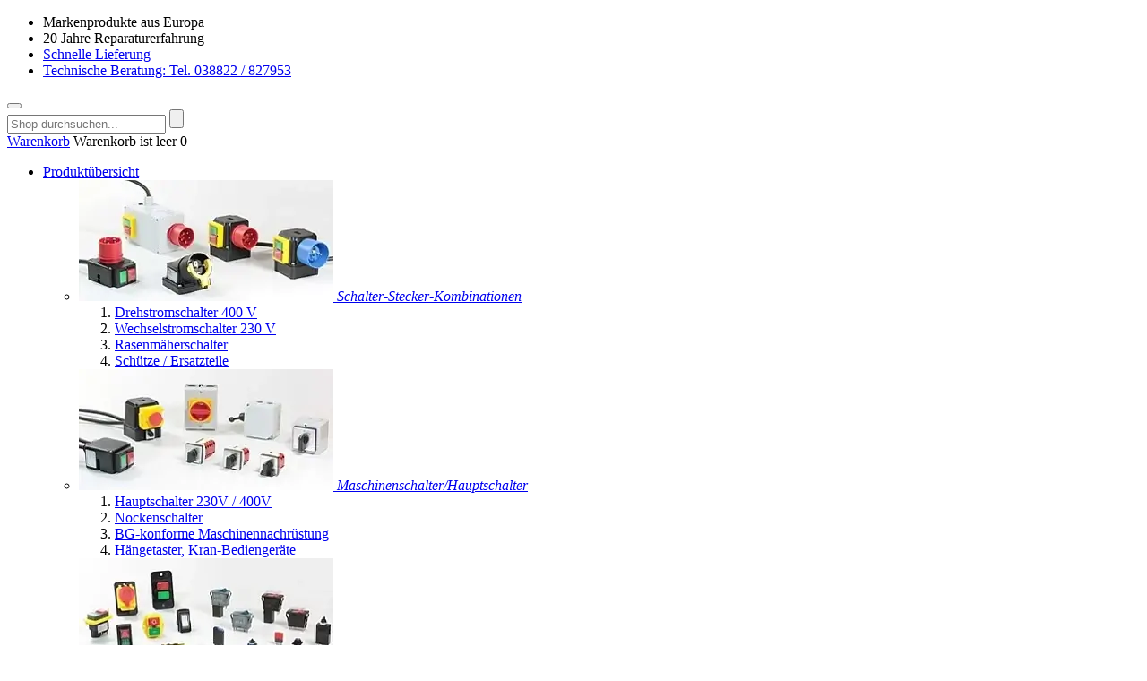

--- FILE ---
content_type: text/html; charset=utf-8
request_url: https://www.elektro-kahlhorn.de/betriebskondensatoren-5-microf:::54.html
body_size: 7336
content:
<!DOCTYPE html>
<html itemscope itemtype="http://schema.org/Webpage" lang="de">
<head>
<title>Motorkondensatoren 5 µF, Betriebskondensatoren</title>
<meta name="description" content="Betriebskondensatoren 5 µF für Elektromotoren, Wechselstrommotoren und Drehstrommotoren" />
<link rel="dns-prefetch" href="//images.kahlhorn.de/">
<meta name="robots" content="index,follow" />
<meta name="p:domain_verify" content="3780247b35a547289421103ffba0d821"/>
<meta name="twitter:card" content="summary" />
<meta name="twitter:url" content="https://www.elektro-kahlhorn.de/betriebskondensatoren-5-microf:::54.html" />
<meta name="twitter:site" content="@technikkahlhorn" />
<meta name="twitter:title" content="Motorkondensatoren 5 µF, Betriebskondensatoren" />
<meta name="twitter:description" content="Betriebskondensatoren 5 µF für Elektromotoren, Wechselstrommotoren und Drehstrommotoren" />
<meta name="twitter:image" content="https://images.kahlhorn.de/images/social_logo.png" />
<meta property="og:site_name" content="Technischer Handel Kahlhorn">
<meta property="og:url" content="https://www.elektro-kahlhorn.de/betriebskondensatoren-5-microf:::54.html">
<meta property="og:title" content="Motorkondensatoren 5 µF, Betriebskondensatoren"/>
<meta property="og:description" content="Betriebskondensatoren 5 µF für Elektromotoren, Wechselstrommotoren und Drehstrommotoren"/>
<meta property="og:type" content="website" />
<meta property="og:image" content="https://images.kahlhorn.de/images/social_logo.png" />
<meta property="fb:admins" content="100003863416843" />
<link rel="alternate" href="https://www.elektro-kahlhorn.de/betriebskondensatoren-5-microf:::54.html" hreflang="de" />
<link rel="alternate" href="https://www.kahlhorn.com/operating-capacitors-5-microf:::54.html" hreflang="x-default" />
<base href="https://www.elektro-kahlhorn.de/" />
<link rel="canonical" href="https://www.elektro-kahlhorn.de/betriebskondensatoren-5-microf:::54.html" />
<link rel="shortcut icon" href="https://www.elektro-kahlhorn.de/favicon.ico" />
<link rel="apple-touch-icon" href="https://www.elektro-kahlhorn.de/apple-touch-icon-57x57.png" />
<meta name="mobile-web-app-capable" content="yes">
<link rel="manifest" href="manifest.json"><meta name="viewport" content="width=device-width, user-scalable=no" /><meta name="theme-color" content="#146EB4"><link rel="stylesheet" href="//images.kahlhorn.de/cache/minify.min.css?t=1701806687" /><!-- Matomo -->
<script>
	var _paq = window._paq = window._paq || [];
	/* tracker methods like "setCustomDimension" should be called before "trackPageView" */
	_paq.push(['trackPageView']);
	_paq.push(['enableLinkTracking']);
	(function() {
		var u="//matomo.elektro-kahlhorn.de/";
		_paq.push(['setTrackerUrl', u+'matomo.php']);
		_paq.push(['setSiteId', '1']);
		var d=document, g=d.createElement('script'), s=d.getElementsByTagName('script')[0];
		g.type='text/javascript'; g.async=true; g.src=u+'matomo.js'; s.parentNode.insertBefore(g,s);
	})();
</script>
<!-- End Matomo Code -->
</head>
<body><ul class="usp hidden-sm hidden-xs"> <li>Markenprodukte aus Europa</li> <li>20 Jahre Reparaturerfahrung</li> <li><a href="https://www.elektro-kahlhorn.de/berechnung-liefertermin:_:14.html">Schnelle Lieferung</a></li> <li> <i class="fa fa-envelope"></i> <a href="tel:038822827953">Technische Beratung: Tel. 038822 / 827953</a> </li> </ul> <div class="container "> <header> <button type="button" class="navbar-toggle collapsed hidden-sm hidden-lg"> <span class="icon-bar"></span> <span class="icon-bar"></span> <span class="icon-bar"></span> </button> <div class="col-sm-3"> <a href="/"></a> </div> <div class="col-sm-5"> <div class="col-xs-12 row"> <form id="quick_find" action="advanced_search_result.php"> <input type="search" name="keywords" id="txtSearch" class="form-control" placeholder="Shop durchsuchen..." autocomplete="off" /> <input class="mainSprite mainSprite-magnifier" type="submit" value="" /> </form> </div> </div> <div class="col-sm-4"> <div id="box_cart"> <a href="https://www.elektro-kahlhorn.de/shopping_cart.php" class="icon"><i class="fa fa-shopping-cart"></i> </a> <span class="title"><a href="https://www.elektro-kahlhorn.de/shopping_cart.php">Warenkorb</a></span> <span class="count">
                    Warenkorb ist leer

            </span> <span class="mobile_count">0</span> </div> </div> <div class="clearfix"></div> </header> <nav class="row hidden-xs"> <ul class="col-sm-8"> <li class="nojs"> <a href="https://www.elektro-kahlhorn.de/">Produktübersicht</a> <ul class="product_view" itemscope itemtype="http://www.schema.org/SiteNavigationElement"> <li itemprop="name"> <a class="image" href="https://www.elektro-kahlhorn.de/schalter-stecker-kombinationen:::308.html" title="Schalter-Stecker-Kombinationen von Klinger &amp; Born, Tripus und Elektra Tailfingen"> <picture> <source srcset="//images.kahlhorn.de/images/content/schalter-stecker-kombinationen.webp" type="image/webp"> <img src="//images.kahlhorn.de/images/content/schalter-stecker-kombinationen.jpg" alt="Schalter-Stecker-Kombinationen von Klinger & Born, Tripus, Elektra Tailfingen" width="284" height="135"/> </picture> </a> <em><a itemprop="url" href="https://www.elektro-kahlhorn.de/schalter-stecker-kombinationen:::308.html" title="Schalter-Stecker-Kombinationen von Klinger &amp; Born und Elektra Tailfingen">Schalter-Stecker-Kombinationen</a></em> <ol itemscope itemtype="http://www.schema.org/SiteNavigationElement"> <li itemprop="name"><a itemprop="url" href="https://www.elektro-kahlhorn.de/drehstromschalter-400v:::44.html" title="Schalter-Stecker-Kombinationen für Drehstrom 400V">Drehstromschalter 400 V</a></li> <li itemprop="name"><a itemprop="url" href="https://www.elektro-kahlhorn.de/wechselstromschalter-230v:::43.html" title="Schalter-Stecker-Kombinationen für Wechselstrom 230V">Wechselstromschalter 230 V</a></li> <li itemprop="name"><a itemprop="url" href="https://www.elektro-kahlhorn.de/rasenmaeherschalter:::314.html" title="Rasenmäherschalter, Totmann-Schalter">Rasenmäherschalter</a></li> <li itemprop="name"><a itemprop="url" href="https://www.elektro-kahlhorn.de/schuetze-und-ersatzteile:::293.html" title="Schütze, Spritzwasserschutzkappen für Schalter von Klinger & Born und Tripus">Schütze / Ersatzteile</a></li> </ol> </li> <li itemprop="name"> <a class="image" href="https://www.elektro-kahlhorn.de/maschinenschalter-anbauschalter:::270.html" title="Hauptschalter, Nockenschalter, Motorschalter für für den Einbau und Anbau, Schütze von Tripus und Klinger & Born"> <picture> <source srcset="//images.kahlhorn.de/images/content/motorschalter.webp" type="image/webp"> <img src="//images.kahlhorn.de/images/content/motorschalter.jpg" alt="Hauptschalter, Nockenschalter, Motorschalter für für den Einbau und Anbau, Schütze von Tripus und Klinger & Born" width="284" height="135"/> </picture> </a> <em><a itemprop="url" href="https://www.elektro-kahlhorn.de/maschinenschalter-anbauschalter:::270.html" title="Aufbauschalter und Einbauschalter als Hauptschalter für Maschinen">Maschinenschalter/Hauptschalter</a></em> <ol itemscope itemtype="http://www.schema.org/SiteNavigationElement"> <li itemprop="name"><a itemprop="url" href="https://www.elektro-kahlhorn.de/hauptschalter-230v-400v:::309.html" title="Maschinenschalter für Aufbaumontage und Kabelanschluss">Hauptschalter 230V / 400V</a></li> <li itemprop="name"><a itemprop="url" href="https://www.elektro-kahlhorn.de/nockenschalter:::323.html" title="Nockenschalter, Stern-Dreieck-Schalter, Dahlander-Schalter-Wendeschalter">Nockenschalter</a></li> <li itemprop="name"><a itemprop="url" href="https://www.elektro-kahlhorn.de/maschinennachruestung-not-aus-bremsen:::343.html" title="Schalter für Maschinennachrüstung mit Bremsen, Not-Aus, etc. gem. Maschinenrichtlinie">BG-konforme Maschinennachrüstung</a></li> <li itemprop="name"><a itemprop="url" href="https://www.elektro-kahlhorn.de/haengetaster-kran-bediengeraete:::355.html" title="Hängetaster für Krane und Seilzüge">Hängetaster, Kran-Bediengeräte</a></li> </ol> </li> <li itemprop="name"> <a class="image" href="https://www.elektro-kahlhorn.de/schutzschalter-geraeteschalter:::311.html" title="E-T-A Schutzschalter, Einbauschalter von Kedu, Tripus, Klinger & Born"> <picture> <source srcset="//images.kahlhorn.de/images/content/schutzschalter.webp" type="image/webp"> <img src="//images.kahlhorn.de/images/content/schutzschalter.jpg" alt="E-T-A Schutzschalter, Einbauschalter von Kedu, Tripus, Klinger & Born" width="284" height="135"/> </picture> </a> <em><a itemprop="url" href="https://www.elektro-kahlhorn.de/schutzschalter-geraeteschalter:::311.html" title="E-T-A Schutzschalter, Einbauschalter von Kedu, Tripus, Klinger & Born">Schutzschalter, Geräteschalter</a></em> <ol itemscope itemtype="http://www.schema.org/SiteNavigationElement"> <li itemprop="name"><a itemprop="url" href="https://www.elektro-kahlhorn.de/ueberstromschutzschalter:::304.html" title="E-T-A Schutzschalter thermisch und thermisch-magnetisch#">E-T-A Schutzschalter</a></li> <li itemprop="name"><a itemprop="url" href="https://www.elektro-kahlhorn.de/ersatz-fuer-weber-unimat:::300.html" title="Ersatzschalter für Weber Unimat WT22-555, WN22-555, WTN22-555, WTT22-555">Ersatz für Weber Unimat WT(N)22-55x</a></li> <li itemprop="name"><a itemprop="url" href="https://www.elektro-kahlhorn.de/einbauschalter-kedu:::119.html" title="Einbauschalter von Kedu, Tripus, Klinger & Born Reihen, Ersatz für Kedu KJD16, KJD17">Einbauschalter (Kedu)</a></li> <li itemprop="name"><a itemprop="url" href="https://www.elektro-kahlhorn.de/personenschutz-fi-schalter:::342.html" title="ortveränderliche Personenschutzschalter">Personenschutz- / FI-Schalter</a></li> </ol> </li> <li itemprop="name"> <a class="image" href="https://www.elektro-kahlhorn.de/kondensatoren:::88.html" title="Kondensatoren für Wechselstrommotoren und Drehstrommotoren in Steinmetzschaltung"> <picture> <source srcset="//images.kahlhorn.de/images/content/kondensatoren.webp" type="image/webp"> <img src="//images.kahlhorn.de/images/content/kondensatoren.jpg" alt="Betriebskondensatoren, Motorkondensatoren für Wechselstrommotoren und Drehstrommotoren in Steinmetzschaltung" width="284" height="135"/> </picture> </a> <em><a itemprop="url" href="https://www.elektro-kahlhorn.de/kondensatoren:::88.html" title="Kondensatoren für Wechselstrommotoren und Drehstrommotoren in Steinmetzschaltung">Motorkondensatoren</a></em> <ol itemscope itemtype="http://www.schema.org/SiteNavigationElement"> <li itemprop="name"><a itemprop="url" href="https://www.elektro-kahlhorn.de/betriebskondensatoren:::22.html" title="Motorbetriebskondensatoren von Ducati und Hydra (AEG)">Betriebskondensatoren</a></li> <li itemprop="name"><a itemprop="url" href="https://www.elektro-kahlhorn.de/anlaufkondensatoren:::25.html" title="Anlaufkondensatoren für Elektromotoren von FTCAP (Fischer+Tausche)">Anlaufkondensatoren</a></li> <li itemprop="name"><a itemprop="url" href="https://www.elektro-kahlhorn.de/entstoerkondensatoren:::122.html" title="Kondensatoren für die Funkentstörung">Entstörkondensatoren</a></li> <li itemprop="name"><a itemprop="url" href="https://www.elektro-kahlhorn.de/anlauf-hilfsphasenrelais:::274.html" title="Hilfsphasenanlaufrelais">Anlauf-/Hilfsphasenrelais</a></li> </ol> </li> <li itemprop="name"> <a class="image" href="https://www.elektro-kahlhorn.de/motorklemmbretter:::269.html" title="Klemmbretter für Elektromotoren"> <picture> <source srcset="//images.kahlhorn.de/images/content/motorklemmbretter.webp" type="image/webp"> <img src="//images.kahlhorn.de/images/content/motorklemmbretter.jpg" alt="Motoren-Klemmbretter " width="284" height="135"/> </picture> </a> <em><a itemprop="url" href="https://www.elektro-kahlhorn.de/motorklemmbretter:::269.html" title="Klemmbretter für Elektromotoren">Motoren-Klemmbretter</a></em> <ol itemscope itemtype="http://www.schema.org/SiteNavigationElement"> <li itemprop="name"><a itemprop="url" href="https://www.elektro-kahlhorn.de/motorklemmbretter-2-bis-9-polig:::291.html" title="6-polige Motorklemmbretter, auch in Langloch-Ausführung">Motorklemmbretter 2- bis 9-polig </a></li> <li itemprop="name"><a itemprop="url" href="https://www.elektro-kahlhorn.de/ex-motorklemmbretter:::294.html" title="Motorklemmbretter für explosionsgeschütze Motoren">Ex-geschützte Motorklemmbretter</a></li> <li itemprop="name"><a itemprop="url" href="https://www.elektro-kahlhorn.de/klemmbrettzubehoer:::292.html" title="Verbindungsbrücken, Mutter, Scheiben">Zubehör Motorklemmbretter</a></li> </ol> </li> <li itemprop="name"> <a class="image" href="https://www.elektro-kahlhorn.de/stecker-leitungen-verteiler:::16.html" title="CEE-Produkte / Leitungen"> <picture> <source srcset="//images.kahlhorn.de/images/content/cee-produkte.webp" type="image/webp"> <img src="//images.kahlhorn.de/images/content/cee-produkte.jpg" alt="Konfektionierte Anschlusleitungen, CEE-Adapter, CEE-Stromverteiler" width="284" height="135"/> </picture> </a> <em><a itemprop="url" href="https://www.elektro-kahlhorn.de/stecker-leitungen-verteiler:::16.html" title="CEE-Produkte / Leitungen">CEE-Produkte / Leitungen</a></em> <ol itemscope itemtype="http://www.schema.org/SiteNavigationElement"> <li itemprop="name"><a itemprop="url" href="https://www.elektro-kahlhorn.de/stecker-und-kupplungen:::351.html" title="CEE- und Schutzkontakt-Stecker und Kupplungen">CEE-Stecker und -kupplungen</a></li> <li itemprop="name"><a itemprop="url" href="https://www.elektro-kahlhorn.de/einbau-und-wandsteckdosen:::352.html" title="CEE- und Schutzkontakt-Einbau und Wanddosen">CEE-Wand- und Einbausteckdosen</a></li> <li itemprop="name"><a itemprop="url" href="https://www.elektro-kahlhorn.de/cee-stromverteiler-und-adapter:::334.html" title="CEE-Stromverteilerboxen">Stromverteiler, CEE-Adapter</a></li> <li itemprop="name"><a itemprop="url" href="https://www.elektro-kahlhorn.de/steckerleitungen:::35.html" title="Leitungen mit Stecker in PUR und H07RN-F">Anschlussleitungen mit Stecker</a></li> </ol> </li> <li itemprop="name"> <a class="image" href="https://www.elektro-kahlhorn.de/motorschutz:::13.html" title="Nolta-Motorschutzstecker, ABL-Motorschutzschalter"> <picture> <source srcset="//images.kahlhorn.de/images/content/motorschutz.webp" type="image/webp"> <img src="//images.kahlhorn.de/images/content/motorschutz.jpg" alt="Nolta-Motorschutzstecker, ABL-Motorschutzschalter" width="284" height="135"/> </picture> </a> <em><a itemprop="url" href="https://www.elektro-kahlhorn.de/motorschutz:::13.html" title="Nolta-Motorschutzstecker, ABL-Motorschutzschalter">Motorschutz</a></em> <ol itemscope itemtype="http://www.schema.org/SiteNavigationElement"> <li itemprop="name"><a itemprop="url" href="https://www.elektro-kahlhorn.de/motorschutz-400v:::36.html" title="Nolta Drehstrom-Motorschutzstecker">Motorschutzstecker 400V</a></li> <li itemprop="name"><a itemprop="url" href="https://www.elektro-kahlhorn.de/motorschutz-230v:::302.html" title="Nolta Wechselstrom-Motorschutzstecker">Motorschutzstecker 230V</a></li> <li itemprop="name"><a itemprop="url" href="https://www.elektro-kahlhorn.de/iskra-motorschutzschalter:::335.html" title="Motorschutzsschalter">ISKRA Motorschutzsschalter</a></li> </ol> </li> <li itemprop="name"> <a class="image" href="https://www.elektro-kahlhorn.de/elektrowerkzeugschalter:::105.html" title="Marquardt-Elektrowerkzeugschalter"> <picture> <source srcset="//images.kahlhorn.de/images/content/elektrowerkzeugschalter.webp" type="image/webp"> <img src="//images.kahlhorn.de/images/content/elektrowerkzeugschalter.jpg" alt="Marquardt-Elektrowerkzeugschalter" width="284" height="135"/> </picture> </a> <em><a itemprop="url" href="https://www.elektro-kahlhorn.de/elektrowerkzeugschalter:::105.html" title="Marquardt-Elektrowerkzeugschalter">Elektrowerkzeugschalter</a></em> <ol itemscope itemtype="http://www.schema.org/SiteNavigationElement"> <li itemprop="name"><a itemprop="url" href="https://www.elektro-kahlhorn.de/werkzeugschalter:::76.html" title="Schalter für den Einbau in Handgriffe von Elektrowerkzeugen">Handgriff-Druckschalter</a></li> <li itemprop="name"><a itemprop="url" href="https://www.elektro-kahlhorn.de/kippschalter-schiebeschalter:::77.html" title="Kipphebelschalter">Kippschalter / Schiebeschalter</a></li> <li itemprop="name"><a itemprop="url" href="https://www.elektro-kahlhorn.de/wippschalter:::78.html" title="Wippschalter">Wippenschalter</a></li> </ol> </li> <li itemprop="name"> <a class="image" href="https://www.elektro-kahlhorn.de/geraeteschalter:::282.html" title="Marquardt-Schalter"> <picture> <source srcset="//images.kahlhorn.de/images/content/marquardt-schalter.webp" type="image/webp"> <img src="//images.kahlhorn.de/images/content/marquardt-schalter.jpg" alt="Marquardt Kippschalter, Wippschalter, Druckschalter, Schnappschalter" width="284" height="135"/> </picture> </a> <em><a itemprop="url" href="https://www.elektro-kahlhorn.de/geraeteschalter:::282.html" title="Marquardt-Schalter">Marquardt-Geräteschalter</a></em> <ol class="columns" itemscope itemtype="http://www.schema.org/SiteNavigationElement"> <li itemprop="name"><a itemprop="url" href="https://www.elektro-kahlhorn.de/kippschalter:::21.html" title="Marquardt-Kippschalter">Kippschalter</a></li> <li itemprop="name"><a itemprop="url" href="https://www.elektro-kahlhorn.de/wippschalter:::74.html" title="Marquardt-Wippschalter">Wippschalter</a></li> <li itemprop="name"><a itemprop="url" href="https://www.elektro-kahlhorn.de/druckschalter:::283.html" title="Marquardt-Druckschalter">Druckschalter</a></li> <li itemprop="name"><a itemprop="url" href="https://www.elektro-kahlhorn.de/schnappschalter:::104.html" title="Marquardt-Schnappschalter">Schnappschalter</a></li> </ol> </li> <li itemprop="name"> <a class="image" href="https://www.elektro-kahlhorn.de/pumpenschalter:::275.html" title="Pumpenschalter/Schwimmerschalter"> <picture> <source srcset="//images.kahlhorn.de/images/content/pumpenschalter.webp" type="image/webp"> <img src="//images.kahlhorn.de/images/content/pumpenschalter.jpg" alt="Schwimmerschalter, Schwimmschalter, Druckschalter" width="284" height="135"/> </picture> </a> <em><a itemprop="url" href="https://www.elektro-kahlhorn.de/pumpenschalter:::275.html" title="Pumpenschalter/Schwimmerschalter">Pumpenschalter</a></em> <ol itemscope itemtype="http://www.schema.org/SiteNavigationElement"> <li itemprop="name"><a itemprop="url" href="https://www.elektro-kahlhorn.de/schwimmerschalter:::114.html" title="Schwimmerschalter/Schwimmschalter zur Füllstandsüberwachung von EHZ und Nolta">Schwimmerschalter</a></li> <li itemprop="name"><a itemprop="url" href="https://www.elektro-kahlhorn.de/ex-schwimmerschalter:::354.html" title="Ex-Schwimmerschalter für explosionsgeschütze Bereiche">Ex-Schwimmerschalter</a></li> </ol> </li> <li itemprop="name"> <a class="image" href="https://www.elektro-kahlhorn.de/anlauf-drehzahlsteuerung:::14.html" title="Motor-Anlaufsteuerungen"> <picture> <source srcset="//images.kahlhorn.de/images/content/motoranlauf.webp" type="image/webp"> <img src="//images.kahlhorn.de/images/content/motoranlauf.jpg" alt="Anlaufstrombegrenzer, Anlauf- und Abschaltverzögerer, Drehzahlregler" width="284" height="135"/> </picture> </a> <em><a itemprop="url" href="https://www.elektro-kahlhorn.de/anlauf-drehzahlsteuerung:::14.html" title="Motor-Anlaufsteuerungen">Motor-Anlaufsteuerungen</a></em> <ol itemscope itemtype="http://www.schema.org/SiteNavigationElement"> <li itemprop="name"><a itemprop="url" href="https://www.elektro-kahlhorn.de/anlaufstrombegrenzer:::301.html" title="Anlaufstrombegrenzer">Anlaufstrombegrenzer</a></li> <li itemprop="name"><a itemprop="url" href="https://www.elektro-kahlhorn.de/anlaufverzoegerer:::37.html" title="Anlaufverzögerer">Anlauf-/Abschaltverzögerer</a></li> <li itemprop="name"><a itemprop="url" href="https://www.elektro-kahlhorn.de/drehzahlregler:::15.html" title="Drehzahlregler">Drehzahlregler</a></li> </ol> </li> <li itemprop="name"> <a class="image" href="https://www.elektro-kahlhorn.de/anschliessen-verbinden:::348.html" title="Anschließen, Verbinden"> <picture> <source srcset="//images.kahlhorn.de/images/content/verbinder.webp" type="image/webp"> <img src="//images.kahlhorn.de/images/content/verbinder.jpg" alt="Kabelschuhe, Flachstecker, Aderendhülsen" width="284" height="135"/> </picture> </a> <em><a itemprop="url" href="https://www.elektro-kahlhorn.de/anschliessen-verbinden:::348.html" title="Kabelschuhe, Flachstecker, Aderendhülsen">Anschließen, Verbinden</a></em> <ol itemscope itemtype="http://www.schema.org/SiteNavigationElement"> <li itemprop="name"><a itemprop="url" href="https://www.elektro-kahlhorn.de/kabelschuhe:::344.html" title="Leitungen mit Stecker in PUR und H07RN-F">Kabelschuhe</a></li> <li itemprop="name"><a itemprop="url" href="https://www.elektro-kahlhorn.de/flachstecker:::345.html" title="CEE-Stromverteilerboxen">Flachstecker</a></li> <li itemprop="name"><a itemprop="url" href="https://www.elektro-kahlhorn.de/aderendhuelsen:::347.html" title="Adapter CEE-CEE und CEE-Schutzkontakt">Aderendhülsen</a></li> </ol> </li> </ul> </li> <li><a href="https://www.elektro-kahlhorn.de/tipps-und-news:_:116.html">Technische Informationen</a></li> <li><a href="https://info.elektro-kahlhorn.de/" target="_blank">Blog</a></li> </ul> <ul class="col-sm-4 text-right"> <li class="text-right"><a class="loginLink" href="https://www.elektro-kahlhorn.de/login.php">Anmelden</a></li> </ul> </nav> <div class="main_content"> <div id="breadcrumb" class="hidden-xs" itemscope itemtype="http://schema.org/WebPage"><a href="https://www.elektro-kahlhorn.de/" title="Startseite">Startseite</a> &raquo; <a href="https://www.elektro-kahlhorn.de/kondensatoren:::88.html" itemprop="breadcrumb" title="Kondensatoren"><span>Kondensatoren</span></a> &raquo; <a href="https://www.elektro-kahlhorn.de/betriebskondensatoren:::22.html" itemprop="breadcrumb" title="Betriebskondensatoren"><span>Betriebskondensatoren</span></a> &raquo; <a href="https://www.elektro-kahlhorn.de/betriebskondensatoren-5-microf:::54.html" itemprop="breadcrumb" title="Betriebskondensatoren 5 µF"><span>Betriebskondensatoren 5 µF</span></a></div> <div class="col-sm-12 mbk_description"> <h1>Betriebskondensatoren 5 µF, Motorkondensatoren, MKP-Kondensatoren</h1> <p>Betriebskondensatoren mit Kabelanschluss oder Flachsteckanschluss für den Betrieb von Wechselstrommotoren, z.B. bei Schleifmaschinen, Lüftermotoren.</p> <p>Geeignet für Dauerbetrieb (DB) und Alu-Ausführung für Aussetzbetrieb (AB).</p> <br/> </div> <div class="productListing col-sm-8"> <table class="table-bordered"> <tr> <th colspan="2">Typ</th> <th>Anschluss</th> <th>Geh&auml;use</th> <th>Hersteller</th> <th>Preis EUR<br/>inkl. MwSt.</th> </tr> <tr> <td class="image"><a href="https://www.elektro-kahlhorn.de/kondensator-ducati-416-10-08-ka::3367.html"> <picture> <source srcset="//images.kahlhorn.de/images/product_images/thumbnail_images/kondensator-ducati-416-10-08-ka.webp" type="image/webp"> <img
                                    src="//images.kahlhorn.de/images/product_images/thumbnail_images/kondensator-ducati-416-10-08-ka.jpg" width="90" height="90" alt="Betriebskondensator 5 µF, Motorkondensator, Kabelanschluss 416.10.08.K" title="Betriebskondensator 5 µF, Motorkondensator, Kabelanschluss 416.10.08.K"> </picture> </a> </td> <td style="white-space:nowrap" class="typ ">
                                                    416.10.08.K
                            <br/> <span>Art. 050425MKP-DK</span> </td> <td style="white-space:nowrap">
                                                    Kabel
                                            </td> <td style="white-space:nowrap">
                                                    Kunststoff<br />Ø28 x 55mm
                                            </td> <td style="white-space:nowrap">
                                                    Ducati
                                            </td> <td class="detail_button"> <span class="price"> 5,70 EUR</span> <br/> <a itemprop="url" class="btn btn-danger small" href="https://www.elektro-kahlhorn.de/kondensator-ducati-416-10-08-ka::3367.html" title="Betriebskondensator 5 µF, Motorkondensator, Kabelanschluss">Details</a> </td> </tr> <tr> <td class="image"><a href="https://www.elektro-kahlhorn.de/kondensator-ducati-416-10-08-fl::3361.html"> <picture> <source srcset="//images.kahlhorn.de/images/product_images/thumbnail_images/kondensator-ducati-416-10-08-fl.webp" type="image/webp"> <img
                                    src="//images.kahlhorn.de/images/product_images/thumbnail_images/kondensator-ducati-416-10-08-fl.jpg" width="90" height="90" alt="Betriebskondensator 5 µF, Motorkondensator, Flachstecker 416.10.08.F" title="Betriebskondensator 5 µF, Motorkondensator, Flachstecker 416.10.08.F"> </picture> </a> </td> <td style="white-space:nowrap" class="typ ">
                                                    416.10.08.F
                            <br/> <span>Art. 050425MKP-DF</span> </td> <td style="white-space:nowrap">
                                                    Flachstecker
                                            </td> <td style="white-space:nowrap">
                                                    Kunststoff<br />Ø28 x 55mm
                                            </td> <td style="white-space:nowrap">
                                                    Ducati
                                            </td> <td class="detail_button"> <span class="price"> 4,80 EUR</span> <br/> <a itemprop="url" class="btn btn-danger small" href="https://www.elektro-kahlhorn.de/kondensator-ducati-416-10-08-fl::3361.html" title="Betriebskondensator 5 µF, Motorkondensator, Flachstecker">Details</a> </td> </tr> <tr> <td class="image"><a href="https://www.elektro-kahlhorn.de/kondensator-ducati-416-10-76-83-li::3460.html"> <picture> <source srcset="//images.kahlhorn.de/images/product_images/thumbnail_images/kondensator-ducati-416-10-76-83-li.webp" type="image/webp"> <img
                                    src="//images.kahlhorn.de/images/product_images/thumbnail_images/kondensator-ducati-416-10-76-83-li.jpg" width="90" height="90" alt="Betriebskondensator 5 µF, Motorkondensator, Anschlussdrähte 416.10.76.83" title="Betriebskondensator 5 µF, Motorkondensator, Anschlussdrähte 416.10.76.83"> </picture> </a> </td> <td style="white-space:nowrap" class="typ ">
                                                    416.10.76.83
                            <br/> <span>Art. 050425MKP-DL</span> </td> <td style="white-space:nowrap">
                                                    Einzeldrähte
                                            </td> <td style="white-space:nowrap">
                                                    Kunststoff<br />Ø30 x 56mm
                                            </td> <td style="white-space:nowrap">
                                                    Ducati
                                            </td> <td class="detail_button"> <span class="price"> 5,70 EUR</span> <br/> <a itemprop="url" class="btn btn-danger small" href="https://www.elektro-kahlhorn.de/kondensator-ducati-416-10-76-83-li::3460.html" title="Betriebskondensator 5 µF, Motorkondensator, Anschlussdrähte">Details</a> </td> </tr> <tr> <td class="image"><a href="https://www.elektro-kahlhorn.de/betriebskondensator-5-microf-ak::168.html"> <picture> <source srcset="//images.kahlhorn.de/images/product_images/thumbnail_images/kondensator-hydra-mkb-mkp-5-ka.webp" type="image/webp"> <img
                                    src="//images.kahlhorn.de/images/product_images/thumbnail_images/kondensator-hydra-mkb-mkp-5-ka.jpg" width="90" height="90" alt="Motorkondensator 5 µF, Betriebskondensator, Kabelanschluss MKB MKP 5/500" title="Motorkondensator 5 µF, Betriebskondensator, Kabelanschluss MKB MKP 5/500"> </picture> </a> </td> <td style="white-space:nowrap" class="typ ">
                                                    MKB MKP 5/500
                            <br/> <span>Art. 050400MBA</span> </td> <td style="white-space:nowrap">
                                                    Kabel
                                            </td> <td style="white-space:nowrap">
                                                    Aluminium<br />&Oslash;30 x 86 mm
                                            </td> <td style="white-space:nowrap">
                                                    Hydra<br />(AEG)
                                            </td> <td class="detail_button"> <span class="price"> 8,80 EUR</span> <br/> <a itemprop="url" class="btn btn-danger small" href="https://www.elektro-kahlhorn.de/betriebskondensator-5-microf-ak::168.html" title="Motorkondensator 5 µF, Betriebskondensator, Kabelanschluss">Details</a> </td> </tr> <tr> <td class="image"><a href="https://www.elektro-kahlhorn.de/kondensator-hydra-mab-mkp-5-fl::3446.html"> <picture> <source srcset="//images.kahlhorn.de/images/product_images/thumbnail_images/kondensator-hydra-mab-mkp-5-fl.webp" type="image/webp"> <img
                                    src="//images.kahlhorn.de/images/product_images/thumbnail_images/kondensator-hydra-mab-mkp-5-fl.jpg" width="90" height="90" alt="Motorkondensator 5 µF, Betriebskondensator, Flachstecker MAB MKP 5/500" title="Motorkondensator 5 µF, Betriebskondensator, Flachstecker MAB MKP 5/500"> </picture> </a> </td> <td style="white-space:nowrap" class="typ ">
                                                    MAB MKP 5/500
                            <br/> <span>Art. 050500MBA/FL</span> </td> <td style="white-space:nowrap">
                                                    Flachstecker
                                            </td> <td style="white-space:nowrap">
                                                    Aluminium<br />&Oslash;30 x 76 mm
                                            </td> <td style="white-space:nowrap">
                                                    Hydra<br />(AEG)
                                            </td> <td class="detail_button"> <span class="price"> 6,00 EUR</span> <br/> <a itemprop="url" class="btn btn-danger small" href="https://www.elektro-kahlhorn.de/kondensator-hydra-mab-mkp-5-fl::3446.html" title="Motorkondensator 5 µF, Betriebskondensator, Flachstecker">Details</a> </td> </tr> <tr> <td class="image"><a href="https://www.elektro-kahlhorn.de/tangentialspannband::1735.html"> <picture> <img
                                    src="//images.kahlhorn.de/images/product_images/micro_images/0mm.jpg" width="60" height="60" alt="Tangentialspannband"/> </picture> </a> </td> <td colspan="4" style="text-align:center"> <a href="https://www.elektro-kahlhorn.de/tangentialspannband::1735.html" title="Tangentialspannbaender">
                                                    Tangentialspannb&auml;nder f&uuml;r die Befestigung von Kondensatoren
                        
                    </a> </td> <td><a class="btn btn-danger small" href="https://www.elektro-kahlhorn.de/tangentialspannband::1735.html" title="Motorkondensator 5 µF, Betriebskondensator, Flachstecker">Details</a></td> </tr> <tr> <td class="image"><a href="https://www.elektro-kahlhorn.de/tangentialspannband::1735.html"> <picture> <img
                                src="//images.kahlhorn.de/images/product_images/micro_images/kondensatorkappe.jpg" width="60" height="60" alt="Kondensatorkappe"/> </picture> </a> </td> <td colspan="4" style="text-align:center"> <a href="https://www.elektro-kahlhorn.de/kondensatorkappe::3447.html" title="Kondensatorkappem">
                                                PVC-Kappe f&uuml;r Kondensatoren Ø28-55 mm
                        
                    </a> </td> <td><a class="btn btn-danger small" href="https://www.elektro-kahlhorn.de/icar-kondensator-bolzen::3258.html" title="Motorkondensator 5 µF, Betriebskondensator, Flachstecker">Details</a></td> </tr> </table> </div> <div class="col-sm-4"> <table class="mbk_listing" itemscope itemtype="http://www.schema.org/SiteNavigationElement"> <tr> <th colspan="5">Auswahl Betriebskondensatoren nach Kapazit&auml;t</th> </tr> <tr> <td itemprop="name"><a itemprop="url" href="https://www.elektro-kahlhorn.de/betriebskondensatoren-1-microf:::48.html" title="Betriebskondensatoren 1 µF"><span>Betriebskondensatoren </span>1 µF</a></td> <td itemprop="name"><a itemprop="url" href="https://www.elektro-kahlhorn.de/betriebskondensatoren-1-5-microf:::49.html" title="Betriebskondensatoren 1,5 µF"><span>Betriebskondensatoren </span>1,5 µF</a></td> <td itemprop="name"><a itemprop="url" href="https://www.elektro-kahlhorn.de/betriebskondensatoren-2-microf:::50.html" title="Betriebskondensatoren 2 µF"><span>Betriebskondensatoren </span>2 µF</a></td> <td itemprop="name"><a itemprop="url" href="https://www.elektro-kahlhorn.de/betriebskondensatoren-2-5-microf:::51.html" title="Betriebskondensatoren 2,5 µF"><span>Betriebskondensatoren </span>2,5 µF</a></td> </tr> <tr> <td itemprop="name"><a itemprop="url" href="https://www.elektro-kahlhorn.de/betriebskondensatoren-3-microf:::52.html" title="Betriebskondensatoren 3 µF"><span>Betriebskondensatoren </span>3 µF</a></td> <td itemprop="name"><a itemprop="url" href="https://www.elektro-kahlhorn.de/betriebskondensatoren-3-15-microf:::356.html" title="Betriebskondensatoren 3,15 µF"><span>Betriebskondensatoren </span>3,15 µF</a></td> <td itemprop="name"><a itemprop="url" href="https://www.elektro-kahlhorn.de/betriebskondensatoren-3-5-microf:::82.html" title="Betriebskondensatoren 3,5 µF"><span>Betriebskondensatoren </span>3,5 µF</a></td> <td itemprop="name"><a itemprop="url" href="https://www.elektro-kahlhorn.de/betriebskondensatoren-4-microf:::53.html" title="Betriebskondensatoren 4 µF"><span>Betriebskondensatoren </span>4 µF</a></td> </tr> <tr> <td itemprop="name"><a itemprop="url" href="https://www.elektro-kahlhorn.de/betriebskondensatoren-4-5-microf:::80.html" title="Betriebskondensatoren 4,5 µF"><span>Betriebskondensatoren </span>4,5 µF</a></td> <td itemprop="name"><a itemprop="url" href="https://www.elektro-kahlhorn.de/betriebskondensatoren-5-microf:::54.html" title="Betriebskondensatoren 5 µF"><span>Betriebskondensatoren </span>5 µF</a></td> <td itemprop="name"><a itemprop="url" href="https://www.elektro-kahlhorn.de/betriebskondensatoren-6-microf:::55.html" title="Betriebskondensatoren 6 µF"><span>Betriebskondensatoren </span>6 µF</a></td> <td itemprop="name"><a itemprop="url" href="https://www.elektro-kahlhorn.de/betriebskondensatoren-6-3-microf:::358.html" title="Betriebskondensatoren 6,3 µF"><span>Betriebskondensatoren </span>6,3 µF</a></td> </tr> <tr> <td itemprop="name"><a itemprop="url" href="https://www.elektro-kahlhorn.de/betriebskondensatoren-7-microf:::83.html" title="Betriebskondensatoren 7 µF"><span>Betriebskondensatoren </span>7 µF</a></td> <td itemprop="name"><a itemprop="url" href="https://www.elektro-kahlhorn.de/betriebskondensatoren-8-microf:::56.html" title="Betriebskondensatoren 8 µF"><span>Betriebskondensatoren </span>8 µF</a></td> <td itemprop="name"><a itemprop="url" href="https://www.elektro-kahlhorn.de/betriebskondensatoren-9-microf:::357.html" title="Betriebskondensatoren 9 µF"><span>Betriebskondensatoren </span>9 µF</a></td> <td itemprop="name"><a itemprop="url" href="https://www.elektro-kahlhorn.de/betriebskondensatoren-10-microf:::57.html" title="Betriebskondensatoren 10 µF"><span>Betriebskondensatoren </span>10 µF</a></td> </tr> <tr> <td itemprop="name"><a itemprop="url" href="https://www.elektro-kahlhorn.de/betriebskondensatoren-12-microf:::58.html" title="Betriebskondensatoren 12 µF"><span>Betriebskondensatoren </span>12 µF</a></td> <td itemprop="name"><a itemprop="url" href="https://www.elektro-kahlhorn.de/betriebskondensatoren-12-5-microf:::326.html" title="Betriebskondensatoren 12,5 µF"><span>Betriebskondensatoren </span>12,5 µF</a></td> <td itemprop="name"><a itemprop="url" href="https://www.elektro-kahlhorn.de/betriebskondensatoren-14-microf:::59.html" title="Betriebskondensatoren 14 µF"><span>Betriebskondensatoren </span>14 µF</a></td> <td itemprop="name"><a itemprop="url" href="https://www.elektro-kahlhorn.de/betriebskondensatoren-16-microf:::60.html" title="Betriebskondensatoren 16 µF"><span>Betriebskondensatoren </span>16 µF</a></td> </tr> <tr> <td itemprop="name"><a itemprop="url" href="https://www.elektro-kahlhorn.de/betriebskondensatoren-18-microf:::61.html" title="Betriebskondensatoren 18 µF"><span>Betriebskondensatoren </span>18 µF</a></td> <td itemprop="name"><a itemprop="url" href="https://www.elektro-kahlhorn.de/betriebskondensatoren-20-microf:::62.html" title="Betriebskondensatoren 20 µF"><span>Betriebskondensatoren </span>20 µF</a></td> <td itemprop="name"><a itemprop="url" href="https://www.elektro-kahlhorn.de/betriebskondensatoren-25-microf:::63.html" title="Betriebskondensatoren 25 µF"><span>Betriebskondensatoren </span>25 µF</a></td> <td itemprop="name"><a itemprop="url" href="https://www.elektro-kahlhorn.de/betriebskondensatoren-30-microf:::64.html" title="Betriebskondensatoren 30 µF"><span>Betriebskondensatoren </span>30 µF</a></td> </tr> <tr> <td itemprop="name"><a itemprop="url" href="https://www.elektro-kahlhorn.de/betriebskondensatoren-32-microf:::327.html" title="Betriebskondensatoren 32 µF"><span>Betriebskondensatoren </span>32 µF</a></td> <td itemprop="name"><a itemprop="url" href="https://www.elektro-kahlhorn.de/betriebskondensatoren-35-microf:::65.html" title="Betriebskondensatoren 35 µF"><span>Betriebskondensatoren </span>35 µF</a></td> <td itemprop="name"><a itemprop="url" href="https://www.elektro-kahlhorn.de/betriebskondensatoren-40-microf:::66.html" title="Betriebskondensatoren 40 µF"><span>Betriebskondensatoren </span>40 µF</a></td> <td itemprop="name"><a itemprop="url" href="https://www.elektro-kahlhorn.de/betriebskondensatoren-45-microf:::328.html" title="Betriebskondensatoren 45 µF"><span>Betriebskondensatoren </span>45 µF</a></td> </tr> <tr> <td itemprop="name"><a itemprop="url" href="https://www.elektro-kahlhorn.de/betriebskondensatoren-50-microf:::67.html" title="Betriebskondensatoren 50 µF"><span>Betriebskondensatoren </span>50 µF</a></td> <td itemprop="name"><a itemprop="url" href="https://www.elektro-kahlhorn.de/betriebskondensatoren-60-microf:::68.html" title="Betriebskondensatoren 60 µF"><span>Betriebskondensatoren </span>60 µF</a></td> <td itemprop="name"><a itemprop="url" href="https://www.elektro-kahlhorn.de/betriebskondensatoren-70-microf:::307.html" title="Betriebskondensatoren 70 µF"><span>Betriebskondensatoren </span>70 µF</a></td> <td itemprop="name"><a itemprop="url" href="https://www.elektro-kahlhorn.de/betriebskondensatoren-80-microf:::69.html" title="Betriebskondensatoren 80 µF"><span>Betriebskondensatoren </span>80 µF</a></td> </tr> </table> <div class="clear"></div> </div> <div class="clearfix"></div> <div class="col-sm-12"> <div class="category_description after"> <h2>Weiterführende Links</h2> <ul> <li><a href="https://www.elektro-kahlhorn.de/mkp-kondensatoren:_:412.html" target="_blank">Was sind MKP-Kondensatoren?</a></li> <li><a href="https://info.elektro-kahlhorn.de/typenschilder-von-motorkondensatoren-entraetselt/" target="_blank">Motorkondensatoren – Typenschilder enträtselt</a></li> <li><a href="https://info.elektro-kahlhorn.de/kondensator-motor-brummt/" target="_blank">Wie feststellen, ob ein Motorkondensator defekt ist</a></li> <li><a href="https://info.elektro-kahlhorn.de/betriebskondensator-vs-anlaufkondensator/" target="_blank">Betriebskondensator oder Anlaufkondensator?</a></li> <li><a href="https://info.elektro-kahlhorn.de/bosch-mp-kondensatoren-ersatztypen/" target="_blank">Ersatz für Bosch MP-Kondensatoren</a></li> <li><a href="https://info.elektro-kahlhorn.de/cbb60-kondensatoren-ersetzen/" target="_blank">Ersatz für chinesische CBB60-Kondensatoren</a></li> <li><a href="https://info.elektro-kahlhorn.de/drehstrommotor-steinmetzschaltung/" target="_blank">Drehstrommotor mit Kondensator – das Märchen von der Steinmetzschaltung</a></li> </ul> </div> </div> </div> <div class="clearfix"></div> <footer class="row"> <div> <aside>Rechtliche Informationen</aside> <ul> <li><a href="https://www.elektro-kahlhorn.de/agb-kundeninformation:_:3.html">AGB & Kundeninformation</a></li> <li><a href="https://www.elektro-kahlhorn.de/widerrufsbelehrung:_:9.html">Widerrufsbelehrung &amp; -formular</a></li> <li><a href="https://www.elektro-kahlhorn.de/datenschutzerklaerung:_:2.html">Datenschutzerklärung</a></li> </ul> </div> <div> <aside>Kundeninformationen</aside> <ul> <li><a href="https://www.elektro-kahlhorn.de/bestellablauf-zahlarten:_:10.html">Bestellablauf &amp; Zahlarten</a></li> <li><a href="https://www.elektro-kahlhorn.de/hinweise-fuer-firmen:_:11.html">Hinweise für Firmen</a></li> <li><a href="https://www.elektro-kahlhorn.de/versandkosten-zusatzkosten:_:1.html">Versandkosten</a></li> <li><a href="https://www.elektro-kahlhorn.de/berechnung-liefertermin:_:14.html">Berechnung Liefertermin</a></li> </ul> </div> <div> <aside>Kontakt</aside> <ul> <li><a href="https://www.elektro-kahlhorn.de/impressum:_:4.html">Impressum</a></li> <li><a href="https://www.elektro-kahlhorn.de/kontakt:_:7.html">Kontaktformular</a></li> <li><a href="tel:038822827953">038822 / 827953</a></li> </ul> </div> <div> <aside>Zahlarten</aside> <ul> <li><a href="https://www.elektro-kahlhorn.de/bestellablauf-zahlarten:_:10.html"><span class="paypal">&nbsp;</span></a></li> <li><a href="https://www.elektro-kahlhorn.de/bestellablauf-zahlarten:_:10.html"><span class="">&nbsp;</span></a></li> <li><a href="https://www.elektro-kahlhorn.de/bestellablauf-zahlarten:_:10.html"><span class="sepa">&nbsp;</span></a></li> <li><a href="https://www.elektro-kahlhorn.de/bestellablauf-zahlarten:_:10.html"><span class="cc">&nbsp;</span></a></li> </ul> </div> </footer> <div class="languages hidden-xs"> <a href="https://www.elektro-kahlhorn.de/betriebskondensatoren-5-microf:::54.html"><span class="lang_de"></span></a> <a href="https://www.kahlhorn.com/operating-capacitors-5-microf:::54.html"><span class="lang_en"></span></a></div> <span class="hidden currentLanguage">de</span> <input type="hidden" name="enableExitIntend" value="0" /> </div> <script type="application/ld+json">{"@context":"http:\/\/schema.org","@type":"ItemList","name":"Betriebskondensatoren 5 \u00b5F","description":"<p>Betriebskondensatoren mit Kabelanschluss oder Flachsteckanschluss f\u00fcr den Betrieb von Wechselstrommotoren, z.B. bei Schleifmaschinen, L\u00fcftermotoren.<\/p>\n\n<p>Geeignet f\u00fcr Dauerbetrieb (DB) und Alu-Ausf\u00fchrung f\u00fcr Aussetzbetrieb (AB).<\/p>","itemListElement":[{"@type":"ListItem","position":1,"url":"\/kondensator-ducati-416-10-08-ka::3367.html","image":"images\/product_images\/info_images\/kondensator-ducati-416-10-08-ka.jpg","name":"Betriebskondensator 5 \u00b5F, Motorkondensator, Kabelanschluss"},{"@type":"ListItem","position":2,"url":"\/kondensator-ducati-416-10-08-fl::3361.html","image":"images\/product_images\/info_images\/kondensator-ducati-416-10-08-fl.jpg","name":"Betriebskondensator 5 \u00b5F, Motorkondensator, Flachstecker"},{"@type":"ListItem","position":3,"url":"\/kondensator-ducati-416-10-76-83-li::3460.html","image":"images\/product_images\/info_images\/kondensator-ducati-416-10-76-83-li.jpg","name":"Betriebskondensator 5 \u00b5F, Motorkondensator, Anschlussdr\u00e4hte"},{"@type":"ListItem","position":4,"url":"\/betriebskondensator-5-microf-ak::168.html","image":"images\/product_images\/info_images\/kondensator-hydra-mkb-mkp-5-ka.jpg","name":"Motorkondensator 5 \u00b5F, Betriebskondensator, Kabelanschluss"},{"@type":"ListItem","position":5,"url":"\/kondensator-hydra-mab-mkp-5-fl::3446.html","image":"images\/product_images\/info_images\/kondensator-hydra-mab-mkp-5-fl.jpg","name":"Motorkondensator 5 \u00b5F, Betriebskondensator, Flachstecker"}]}</script><script type="application/ld+json">{"@context":"http:\/\/schema.org\/","@type":"LocalBusiness","name":"Technischer Handel Kahlhorn","url":"https:\/\/www.elektro-kahlhorn.de","telephone":"+4938822827953","priceRange":" 0,80 EUR -  449,49 EUR","image":"https:\/\/images.kahlhorn.de\/icon192.png","logo":"https:\/\/images.kahlhorn.de\/images\/logo.png","address":{"@type":"PostalAddress","streetAddress":"Rambeeler Str. 6","addressLocality":"Upahl","postalCode":"23936","addressCountry":"DE"},"geo":{"@type":"GeoCoordinates","latitude":"53.806959","longitude":"11.170049"},"openingHoursSpecification":[{"@type":"OpeningHoursSpecification","dayOfWeek":["Monday","Tuesday","Wednesday","Thursday"],"opens":"08:30","closes":"16:00"},{"@type":"OpeningHoursSpecification","dayOfWeek":["Friday"],"opens":"08:30","closes":"14:00"}]}</script> <img src="https://www.kahlhorn.com/setSid.php?XTCsid=qisbo8vtbli1899i2rkrqsj8dt" alt="lang"/> <div class="copyright">K:S Multishop &bull; Basierend auf xt:Commerce Shopsoftware</div><script src="cache/minify.min.js?t=1701020351"></script></body>
</html>